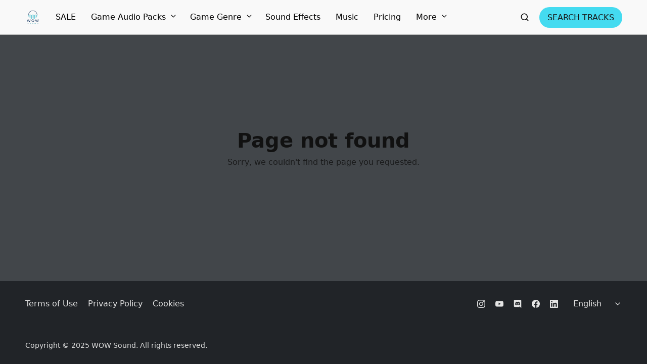

--- FILE ---
content_type: text/html; charset=utf-8
request_url: https://wowsound.com/our-music/tracks/
body_size: 11615
content:
<!DOCTYPE html>
<html lang="en">
  <head><meta charset="utf-8">
      <meta http-equiv="X-UA-Compatible" content="IE=edge">
      <meta name="viewport" content="width=device-width, initial-scale=1">
      <meta name="theme-color" content="rgba(66, 70, 74, 1)"><title>WOW Sound</title>
        <meta property="og:title" content="WOW Sound">
        <meta property="twitter:title" content="WOW Sound"><meta property="og:site_name" content="WOW Sound">
      <meta property="og:type" content="Website">
      <meta property="twitter:type" content="Website">
      <meta name="twitter:card" content="summary"><link rel="icon" href="https://media.sellfy.store/images/esWeJVTI/1V3s/WS-LOGO-Sellfy-Browser.png" type="image/png">
        <link
          rel="apple-touch-icon-precomposed"
          sizes="144x144"
          href="https://media.sellfy.store/images/esWeJVTI/1V3s/WS-LOGO-Sellfy-Browser.png"
        ><meta name="robots" content="index, follow"><link rel="stylesheet" href="https://assets.sellfy.store/static/gen/packed_store.libs.0902cab8.css"><link rel="stylesheet" href="https://assets.sellfy.store/static/gen/packed_store.0f9170ab.css"><script async src="https://www.googletagmanager.com/gtag/js?id=G-KPR00FR8Z4"></script>
  <script>
    // Google tag (gtag.js)
    window.dataLayer = window.dataLayer || [];
    window._ga4 = true;
    function gtag(){dataLayer.push(arguments);}

    gtag('js', new Date());
    gtag('config', 'G-KPR00FR8Z4');
  </script>
<style>
  html[lang]{
    background-color: rgba(66, 70, 74, 1);
    --global-background: rgba(66, 70, 74, 1);
  }
  :root{
    --base-font-family: Nunito Sans, 'Nunito Sans', -apple-system, system-ui, sans-serif;
    --base-font-size: 16px;
    --heading-font-family: Montserrat, 'Nunito Sans', -apple-system, system-ui, sans-serif;
    --store-width: 1220px;
    --button-color: rgba(17, 17, 17, 1);
    --button-text-color: rgba(255, 255, 255, 1);
    --button-radius: 6px;
    --interface-radius: 0px;
    --button-outline: 1px;
    --store-bg-color: rgba(66, 70, 74, 1);
  }
  .ui.input input,
  .ui.form textarea,
  .ui.form input:not([type]),
  .ui.form input[type='text'],
  .ui.form input[type='email'],
  .ui.form input[type='search'],
  .ui.form input[type='password'],
  .ui.form input[type='date'],
  .ui.form input[type='datetime-local'],
  .ui.form input[type='tel'],
  .ui.form input[type='time'],
  .ui.form input[type='url'],
  .ui.form input[type='number'],
  .ui.form select,
  .ui.form select option,
  .ui.button,
  .ui.modal,
  .ui.popup,
  [class$="store-content"],
  .ui.label,
  .embed-button .slfy-store,
  .ui.embed-popup *,
  .embed {
    font-family: Nunito Sans, 'Nunito Sans', -apple-system, system-ui, sans-serif;
  }
  .ui.header:not(h2),
  .ui.modal > .header,
  .header:not(h2){
    font-family: Montserrat, 'Nunito Sans', -apple-system, system-ui, sans-serif;
  }
  .fr_primary_button, a.fr_primary_button{
    background-color: rgba(17, 17, 17, 1);
    border-radius: 6px;
    color: rgba(255, 255, 255, 1);box-shadow: 0 0 0 1px rgba(255, 255, 255, 1);}
  .fr_secondary_button{
    background-color: rgba(255, 255, 255, 1);
    border-radius: 6px;
    color: rgba(17, 17, 17, 1);border: 1px solid rgba(255, 255, 255, 1);}
  .button{
    border-radius: 6px !important;
  }.store-content h1.ui.header,
    .store-content h2.ui.header:not(.ui.segment *),
    .store-content .subheader,
    .store-content .search-notfound ul li,
    .related-products h2.ui.header {
      color: rgba(255, 255, 255, 0.96) !important;
    }
    .search .slfy-store{
      background-color: rgba(66, 70, 74, 1);
    }
    .search .store-content h2.ui.header,
    .store-content .subheader,
    .store-content .search-notfound ul li,
    .related-products h2.ui.header{
      color: rgba(255, 255, 255, 0.96) !important;
    }.breadcrumbs .item{
    color: currentColor !important;
    opacity: 0.7;
  }
  .breadcrumbs .item:last-child,
  .breadcrumbs .item:hover,
  .breadcrumbs .item:focus{
    opacity: 1;
  }
  .breadcrumbs .item::after{
    opacity: 0.7;
    color: currentColor !important;
  }
  .ui.button{
    background: rgba(17, 17, 17, 1) !important;
    color: rgba(255, 255, 255, 1) !important;
    border-radius: 6px !important;
    transition: 0.2s ease;box-shadow: 0 0 0 1px rgba(255, 255, 255, 1) inset !important;}
  .ui.button:hover,
  .ui.button:focus{
    background-color: rgba(17, 17, 17, 1) !important;
    filter: brightness(1.15);
  }
  .error.module{
    padding-bottom: 5rem;
    padding-top: 2.5rem;
    text-align: center;
    flex-grow: 1;
  }
  .error.module h2{
    font-weight: bold;
    font-size: 2.5em;
  }
  .error.module p.description{
    font-size: 1em;
    margin-top: 0.75em;
    opacity: 0.8;
  }
</style><script>
  

window.GLOBALS = {
  ADMIN_URL: 'https://sellfy.com/user/',
  CAPTCHA_SITEKEY: '0d1404b7-e163-42b4-90fc-b6107b5f0cc5',
  CAPTCHA_TYPE: 'h-captcha',
  CHECKOUT_URL: 'https://wowsound.com/checkout/',
  IS_PRODUCTION: true,
  SELLER_ID: '6756a45413d67582ec0bd5a1',
  STORE_HAS_SIGNIN: false,
  STORE_IN_MAINTENANCE: false,
  STORE_URL: 'https://wowsound.com/',
  STORE_USER_AUTHORIZED: false,
  AFFILIATE_PROGRAM_ENABLED: false,
  SHOW_AFFILIATE_PROGRAM_UI: false,
};
</script>
    

    
    <link rel="preconnect" href="https://assets.sellfy.store/" crossorigin>
    <link rel="preconnect" href="https://media.sellfy.store/" crossorigin>
    <link rel="preload" href="https://assets.sellfy.store/static/assets/fonts/dripicons-v2.woff" as="font" type="font/woff2" crossorigin>
    <link rel="preload" href="https://assets.sellfy.store/static/assets/themes/default/assets/fonts/icons.woff2" as="font" type="font/woff2" crossorigin>
          <link rel="preconnect" href="https://hcaptcha.com">
        
      </head>
  <body class="">
    <div itemscope itemtype="https://schema.org/WebSite">
      <meta itemprop="url" content="https://wowsound.com/">
      <meta itemprop="name" content="WOW Sound">
    </div><div
        class="slfy-store
        p-nunito
        h-montserrat
        b-16
        width-1200
        
        system
        "
        style="background-color:rgba(66, 70, 74, 1);background-image:url();background-position:top center;background-size:cover;"
      >
        <div class="user-panel"></div>
              <style>
  .navigation.module{
    --cart-background: rgba(255, 255, 255, 0.97);
  }
  .navigation.module .actions {
      /* background: rgba(255, 255, 255, 0.97); */
      color: rgba(0, 0, 0, 1);
  }
  .ui.popup.checkout.shopping-cart-content .ui.segment .header h6.ui.header,
  .ui.popup.checkout.shopping-cart-content .ui.segment h3.ui.header,
  .ui.popup.sign-in-content .ui.segment.content .basic.header h6.ui.header {
      font-family: Nunito Sans, 'Nunito Sans', -apple-system, system-ui, sans-serif;
  }
  .navmenu .item > .menu{
      background: rgba(255, 255, 255, 0.97);
      --menu-bg: rgba(255, 255, 255, 0.97);
  }
  .navmenu:not(.dropdown) .item.more-items{
    display: none !important;
  }
  .navmenu .more-items > .menu > .item > a > .icon{
    transform: rotate(-90deg);
  }
  .navmenu .more-items > .more > .icon {
    font-size: 0.875rem;
  }
  .navmenu .more-items > .menu > .item > .menu > .item a{
    display: flex;
    justify-content: space-between;
  }
  .divider{
    height: 100%;
    width: 1px;
    background: rgba(0, 0, 0, 1);
  }
  .open-mobile-menu{
    margin: -1em;
    padding: 1em;
  }
</style>
<div
  class="navigation module
  custom
  sticky-store-nav sticky
  
  
  "
style="
  color: rgba(0, 0, 0, 1);
  background-color: rgba(255, 255, 255, 0.97);
  box-shadow: 0 0 0 1px rgba(188, 188, 188, 0.9);
  background-image: url();
  background-position: center center;
  background-size: cover;
  --backdrop-filter: blur(0.0px);
  --height: 30.0px;
--padding: 15.0px 20.0px 15.0px 20.0px;
--max-width: 100.0%;"
>
  
  <div class="container">
    <div class="content-wrapper" >
      <div class="logo-container"><a class="store-logo" href="https://wowsound.com/" data-disabled="false">
            <img
              src="https://media.sellfy.store/images/esWeJVTI/eWGq/Sellfy-Logo.png"
              class="logo-image locked-ratio"
              alt="WOW Sound"
              style="
                --border-radius: 0.0px;
                --aspect-ratio: 1 / 1;
              ">
          </a></div>
      <div class="navmenu menu left navigation-overflow overflow"><div class="item store-nav-item ">
          <a href="https://wowsound.com/new-platform-30-off/"
             target="_self"
             rel="noopener">
            SALE</a></div><div class="item store-nav-item ">
          <a href="https://wowsound.com/game-audio-packs/"
             target="_self"
             rel="noopener">
            Game Audio Packs<i class="icon dripicons-chevron-down"></i></a><div class="menu"><div class="item ">
              <a href="https://wowsound.com/game-audio-packs/"
                 target="_self"
                 rel="noopener">
                All Game Audio Packs→</a></div><div class="item ">
              <a href="https://wowsound.com/bestsellers/"
                 target="_self"
                 rel="noopener">
                Bestsellers</a></div><div class="item ">
              <a href="https://wowsound.com/new-release/"
                 target="_self"
                 rel="noopener">
                New Release</a></div><div class="item ">
              <a href="https://wowsound.com/sound-packs/"
                 target="_self"
                 rel="noopener">
                Sound Packs</a></div><div class="item ">
              <a href="https://wowsound.com/music-packs/"
                 target="_self"
                 rel="noopener">
                Music Packs</a></div><div class="item ">
              <a href="https://wowsound.com/bundles/"
                 target="_self"
                 rel="noopener">
                Bundles</a></div><div class="item ">
              <a href="https://wowsound.com/wow-sound-starter-pack/"
                 target="_self"
                 rel="noopener">
                Free Starter Pack</a></div></div></div><div class="item store-nav-item ">
          <a href="https://wowsound.com/game-genre-music-sfx/"
             target="_self"
             rel="noopener">
            Game Genre<i class="icon dripicons-chevron-down"></i></a><div class="menu"><div class="item ">
              <a href="https://wowsound.com/game-genre-music-sfx/"
                 target="_self"
                 rel="noopener">
                All Game Genre→</a></div><div class="item ">
              <a href="https://wowsound.com/anime-music-sounds-for-games-and-videos/"
                 target="_self"
                 rel="noopener">
                Anime</a></div><div class="item ">
              <a href="https://wowsound.com/royalty-free-music-for-casual-games/"
                 target="_self"
                 rel="noopener">
                 Casual Games</a></div><div class="item ">
              <a href="https://wowsound.com/horror-game-sounds/"
                 target="_self"
                 rel="noopener">
                Horror</a></div><div class="item ">
              <a href="https://wowsound.com/royalty-free-music-for-jrpg-games/"
                 target="_self"
                 rel="noopener">
                Japanese RPG</a></div><div class="item ">
              <a href="https://wowsound.com/royalty-free-music-for-visual-novel/"
                 target="_self"
                 rel="noopener">
                Visual Novels</a></div></div></div><div class="item store-nav-item ">
          <a href="https://wowsound.com/royalty-free-game-sound-effects-download/"
             target="_self"
             rel="noopener">
            Sound Effects</a></div><div class="item store-nav-item ">
          <a href="https://wowsound.com/royalty-free-game-music/"
             target="_self"
             rel="noopener">
            Music</a></div><div class="item store-nav-item ">
          <a href="https://wowsound.com/pricing/"
             target="_self"
             rel="noopener">
            Pricing</a></div><div class="item store-nav-item ">
          <a href="https://wowsound.com/the-sitemap/"
             target="_self"
             rel="noopener">
            More<i class="icon dripicons-chevron-down"></i></a><div class="menu"><div class="item ">
              <a href="https://wowsound.com/accounts/"
                 target="_self"
                 rel="noopener">
                Accounts / Login</a></div><div class="item ">
              <a href="https://wowsound.com/blog/"
                 target="_self"
                 rel="noopener">
                Blog &amp; Tutorials</a></div><div class="item ">
              <a href="https://wowsound.com/quick-search/"
                 target="_self"
                 rel="noopener">
                Quick Search</a></div><div class="item ">
              <a href="https://wowsound.com/try-before-you-buy/"
                 target="_self"
                 rel="noopener">
                Try Before You Buy</a></div><div class="item ">
              <a href="https://wowsound.com/faq/"
                 target="_self"
                 rel="noopener">
                FAQ</a></div><div class="item ">
              <a href="https://wowsound.com/contact/"
                 target="_self"
                 rel="noopener">
                Contact</a></div></div></div><div class="item more-items">
          <span class="more">More<i class="icon dripicons-chevron-down"></i>
          </span>
          <div class="menu" tabindex="-1"></div>
        </div>
      </div>
      <div class="actions">
        
          <form class="item search store-search" action="/search/">
            <input type="search" name="search" value="" placeholder="Search..." autocomplete="off" style="color:rgba(0, 0, 0, 1);border-color:rgba(0, 0, 0, 1);">
            <svg
              xmlns="http://www.w3.org/2000/svg"
              width="18"
              height="18"
              viewBox="0 0 24 24"
              fill="none"
              stroke="currentColor"
              stroke-width="2"
              stroke-linecap="round"
              stroke-linejoin="round"
              class="icon"
            >
              <circle cx="11" cy="11" r="8"></circle>
              <line x1="21" y1="21" x2="16.65" y2="16.65"></line>
            </svg>
          </form>
        
        <div class="item button-container">
            
            
            
            
            
            
            <a
              style="background-color:rgba(68, 219, 240, 1);color:rgba(24, 24, 24, 1);border-radius:30px;font-size:16px;border-radius:30px;"
              class="cta-button"
              href="https://search.wowsound.com/tracks"
              target="_blank"
              rel="noopener"
            >
              <span
                style="background-color: rgba(24, 24, 24, 1);border-radius:30px;"
                class="hoverlay"
              ></span>
                SEARCH TRACKS
            </a>
          </div><div class="divider"></div>
        <div class="item mobile-menu">
          <div class="icon-container open-mobile-menu">
            <svg
              xmlns="http://www.w3.org/2000/svg"
              width="18"
              height="18"
              viewBox="0 0 24 24"
              fill="none"
              stroke="currentColor"
              stroke-width="2"
              stroke-linecap="round"
              stroke-linejoin="round"
              class="icon"
            >
              <line x1="3" y1="12" x2="21" y2="12"></line>
              <line x1="3" y1="6" x2="21" y2="6"></line>
              <line x1="3" y1="18" x2="21" y2="18"></line>
            </svg>
          </div>
          <div class="menu-container">
            <div class="close spacer"></div>
            <div class="menu-panel" style="color:rgba(0, 0, 0, 1);--background-color:rgba(255, 255, 255, 0.97);">
              <div class="header">
                <div class="left panel">
                  <div class="back-action">
                    <svg width="24" height="24" viewBox="0 0 24 24" fill="none" xmlns="http://www.w3.org/2000/svg">
                      <path d="M9 5.25L2.25 12L9 18.75" stroke="currentColor" stroke-width="1.5" stroke-linecap="round" stroke-linejoin="round"/>
                      <path d="M3 12L22 12" stroke="currentColor" stroke-width="1.5" stroke-linecap="round" stroke-linejoin="round"/>
                      </svg>
                  </div>
                </div>
                <div class="right panel"><div class="language-switcher store-language">
                      <select class="auto-width" aria-label="Select language"><option value="en" >
                          English
                        </option><option value="es" >
                          Español
                        </option><option value="pt" >
                          Português
                        </option><option value="fr" >
                          Français
                        </option><option value="de" >
                          Deutsch
                        </option><option value="it" >
                          Italiano
                        </option><option value="ru" >
                          Русский
                        </option></select>
                      <div class="icon-container">
                        <svg
                          xmlns="http://www.w3.org/2000/svg"


                          viewBox="0 0 24 24"
                          fill="none"
                          stroke="currentColor"
                          stroke-width="2"
                          stroke-linecap="round"
                          stroke-linejoin="round"
                          class="icon"
                        >
                          <polyline points="6 9 12 15 18 9"></polyline>
                        </svg>
                      </div>
                    </div><div class="action close">
                    <svg xmlns="http://www.w3.org/2000/svg" viewBox="0 0 32 32" fill="currentColor"><title>close</title><polygon class="cls-1" points="24 9.4 22.6 8 16 14.6 9.4 8 8 9.4 14.6 16 8 22.6 9.4 24 16 17.4 22.6 24 24 22.6 17.4 16 24 9.4"/></svg>
                  </div>
                </div>
              </div>
              <div class="item-wrapper">
                <div class="item-grid">
                  <div class="column first">
                    <div class="items"><a
                        class="item "
                        data-id="e0bff87c-698d-4524-a557-5fa12ac25ff0"
                        href="https://wowsound.com/new-platform-30-off/"
                        target="_self"
                        rel="noopener"
                      >
                        SALE</a><a
                        class="item parent-item"
                        data-id="0bae836f-3751-4baf-8ca3-57f8bc92e471"
                        href="https://wowsound.com/game-audio-packs/"
                        target="_self"
                        rel="noopener"
                      >
                        Game Audio Packs<i class="icon dripicons-chevron-right"></i></a><a
                        class="item parent-item"
                        data-id="b62970f8-2eef-4fb6-9a56-ee24465ca323"
                        href="https://wowsound.com/game-genre-music-sfx/"
                        target="_self"
                        rel="noopener"
                      >
                        Game Genre<i class="icon dripicons-chevron-right"></i></a><a
                        class="item "
                        data-id="2590b796-34dd-444f-b8cf-f97669a5a390"
                        href="https://wowsound.com/royalty-free-game-sound-effects-download/"
                        target="_self"
                        rel="noopener"
                      >
                        Sound Effects</a><a
                        class="item "
                        data-id="5ef7f43b-6638-4464-8360-c1f80e510ca4"
                        href="https://wowsound.com/royalty-free-game-music/"
                        target="_self"
                        rel="noopener"
                      >
                        Music</a><a
                        class="item "
                        data-id="3c0fd2a9-14df-4173-9841-ed24f795e080"
                        href="https://wowsound.com/pricing/"
                        target="_self"
                        rel="noopener"
                      >
                        Pricing</a><a
                        class="item parent-item"
                        data-id="2f6cd572-78cf-4fb7-bf8e-99f62bee794e"
                        href="https://wowsound.com/the-sitemap/"
                        target="_self"
                        rel="noopener"
                      >
                        More<i class="icon dripicons-chevron-right"></i></a></div>
                  </div>
                  <div class="column second"><div class="items sidebar-extra" data-menu-id="0bae836f-3751-4baf-8ca3-57f8bc92e471">
                              <a
                                class="item"
                                href="https://wowsound.com/game-audio-packs/"
                                target="_self"
                                rel="noopener"
                              >
                                Game Audio Packs
                              </a><a
                                  class="item "
                                  data-id="fffd7ece-f6e7-4fd4-9a4b-11397b6e9948"
                                  href="https://wowsound.com/game-audio-packs/"
                                  target="_self"
                                  rel="noopener"
                                >
                                  All Game Audio Packs→</a><a
                                  class="item "
                                  data-id="f29394ab-8c52-4e22-8e6a-ca477cceb7ec"
                                  href="https://wowsound.com/bestsellers/"
                                  target="_self"
                                  rel="noopener"
                                >
                                  Bestsellers</a><a
                                  class="item "
                                  data-id="5da806ef-34b8-4f3a-9191-b47539387b2b"
                                  href="https://wowsound.com/new-release/"
                                  target="_self"
                                  rel="noopener"
                                >
                                  New Release</a><a
                                  class="item "
                                  data-id="ed567694-a80d-4a92-816f-b8f129d84c12"
                                  href="https://wowsound.com/sound-packs/"
                                  target="_self"
                                  rel="noopener"
                                >
                                  Sound Packs</a><a
                                  class="item "
                                  data-id="23f7b8d3-3719-47b9-b67a-482229bca1d5"
                                  href="https://wowsound.com/music-packs/"
                                  target="_self"
                                  rel="noopener"
                                >
                                  Music Packs</a><a
                                  class="item "
                                  data-id="3d617fa1-bff4-4fe9-a492-bfbb0147c619"
                                  href="https://wowsound.com/bundles/"
                                  target="_self"
                                  rel="noopener"
                                >
                                  Bundles</a><a
                                  class="item "
                                  data-id="fae9154d-922b-4c92-87de-d86c0e88518e"
                                  href="https://wowsound.com/wow-sound-starter-pack/"
                                  target="_self"
                                  rel="noopener"
                                >
                                  Free Starter Pack</a></div><div class="items sidebar-extra" data-menu-id="b62970f8-2eef-4fb6-9a56-ee24465ca323">
                              <a
                                class="item"
                                href="https://wowsound.com/game-genre-music-sfx/"
                                target="_self"
                                rel="noopener"
                              >
                                Game Genre
                              </a><a
                                  class="item "
                                  data-id="3e678d06-1e0e-49ee-be30-51524613d9d4"
                                  href="https://wowsound.com/game-genre-music-sfx/"
                                  target="_self"
                                  rel="noopener"
                                >
                                  All Game Genre→</a><a
                                  class="item "
                                  data-id="112eefb7-3c43-4c16-9e01-8e6e2c5ed09a"
                                  href="https://wowsound.com/anime-music-sounds-for-games-and-videos/"
                                  target="_self"
                                  rel="noopener"
                                >
                                  Anime</a><a
                                  class="item "
                                  data-id="3cdb9ef0-52fd-47a9-99fb-21e313e62ba3"
                                  href="https://wowsound.com/royalty-free-music-for-casual-games/"
                                  target="_self"
                                  rel="noopener"
                                >
                                   Casual Games</a><a
                                  class="item "
                                  data-id="dcc815fd-fc8b-4885-82d2-ea7750493198"
                                  href="https://wowsound.com/horror-game-sounds/"
                                  target="_self"
                                  rel="noopener"
                                >
                                  Horror</a><a
                                  class="item "
                                  data-id="93583925-2b2a-443c-a7a5-0dc758bd03db"
                                  href="https://wowsound.com/royalty-free-music-for-jrpg-games/"
                                  target="_self"
                                  rel="noopener"
                                >
                                  Japanese RPG</a><a
                                  class="item "
                                  data-id="a28f3b22-6903-4146-891b-acfd99e631f9"
                                  href="https://wowsound.com/royalty-free-music-for-visual-novel/"
                                  target="_self"
                                  rel="noopener"
                                >
                                  Visual Novels</a></div><div class="items sidebar-extra" data-menu-id="2f6cd572-78cf-4fb7-bf8e-99f62bee794e">
                              <a
                                class="item"
                                href="https://wowsound.com/the-sitemap/"
                                target="_self"
                                rel="noopener"
                              >
                                More
                              </a><a
                                  class="item "
                                  data-id="70542220-85db-43d3-8f03-fd65d2bb7ffd"
                                  href="https://wowsound.com/accounts/"
                                  target="_self"
                                  rel="noopener"
                                >
                                  Accounts / Login</a><a
                                  class="item "
                                  data-id="19b2d100-79c7-4131-801e-3ee2157fcfb3"
                                  href="https://wowsound.com/blog/"
                                  target="_self"
                                  rel="noopener"
                                >
                                  Blog &amp; Tutorials</a><a
                                  class="item "
                                  data-id="01f9eaa4-992c-4550-a524-8a2cdd5a71bb"
                                  href="https://wowsound.com/quick-search/"
                                  target="_self"
                                  rel="noopener"
                                >
                                  Quick Search</a><a
                                  class="item "
                                  data-id="73894c52-60e0-4fd2-85d8-ee3e46db9c7b"
                                  href="https://wowsound.com/try-before-you-buy/"
                                  target="_self"
                                  rel="noopener"
                                >
                                  Try Before You Buy</a><a
                                  class="item "
                                  data-id="8c796fff-eeba-493a-8fe9-b0e7a0ead3bd"
                                  href="https://wowsound.com/faq/"
                                  target="_self"
                                  rel="noopener"
                                >
                                  FAQ</a><a
                                  class="item "
                                  data-id="d9d164e9-31f6-4ea1-a09c-943ca4da6c24"
                                  href="https://wowsound.com/contact/"
                                  target="_self"
                                  rel="noopener"
                                >
                                  Contact</a></div></div>
                  <div class="column third"></div>
                </div>
              </div>
              
            </div>
          </div>
        </div>
        
      </div>
    </div>
  </div>
</div>
            <div class="error module">
  <div class="container" style="
    color: #111111;
  "">
    <h2>Page not found</h2>
    <p class="description">
      Sorry, we couldn't find the page you requested.
    </p>
  </div>
</div>
              <div
  class="footer module medium  unconstrained"
  style="background-color:rgba(33, 36, 40, 1);background-image:url();background-position:center center;background-size:cover;color:rgba(228, 228, 228, 1);--height: 50.0px;
--padding: 0.0px 20.0px 0.0px 20.0px;
--max-width: 100.0%;">
  
  <div class="container">
    <div class="footer-items">
      <div class="left">
        <div class="menu"><a class="item store-nav-item"
               href="https://wowsound.com/terms/"
               target="_self"
               rel="noopener"
              >
              Terms of Use
            </a><a class="item store-nav-item"
               href="https://wowsound.com/privacy-policy/"
               target="_self"
               rel="noopener"
              >
              Privacy Policy
            </a><a class="item store-nav-item"
               href="https://wowsound.com/cookies/"
               target="_self"
               rel="noopener"
              >
              Cookies
            </a></div></div>
      <div class="spacer"></div>
      <div class="right"><div class="menu"><a class="item" href="https://www.instagram.com/wowsoundsg" rel="noopener noreferrer" target="_blank">
                <span class="icon-container">
                  <svg
xmlns="http://www.w3.org/2000/svg"
fill="currentColor"
viewBox="0 0 24 24"
>
<title>Instagram</title>
<path
  d="M12 0C8.74 0 8.333.015 7.053.072 5.775.132 4.905.333 4.14.63c-.789.306-1.459.717-2.126 1.384S.935 3.35.63 4.14C.333 4.905.131 5.775.072 7.053.012 8.333 0 8.74 0 12s.015 3.667.072 4.947c.06 1.277.261 2.148.558 2.913.306.788.717 1.459 1.384 2.126.667.666 1.336 1.079 2.126 1.384.766.296 1.636.499 2.913.558C8.333 23.988 8.74 24 12 24s3.667-.015 4.947-.072c1.277-.06 2.148-.262 2.913-.558.788-.306 1.459-.718 2.126-1.384.666-.667 1.079-1.335 1.384-2.126.296-.765.499-1.636.558-2.913.06-1.28.072-1.687.072-4.947s-.015-3.667-.072-4.947c-.06-1.277-.262-2.149-.558-2.913-.306-.789-.718-1.459-1.384-2.126C21.319 1.347 20.651.935 19.86.63c-.765-.297-1.636-.499-2.913-.558C15.667.012 15.26 0 12 0zm0 2.16c3.203 0 3.585.016 4.85.071 1.17.055 1.805.249 2.227.415.562.217.96.477 1.382.896.419.42.679.819.896 1.381.164.422.36 1.057.413 2.227.057 1.266.07 1.646.07 4.85s-.015 3.585-.074 4.85c-.061 1.17-.256 1.805-.421 2.227-.224.562-.479.96-.899 1.382-.419.419-.824.679-1.38.896-.42.164-1.065.36-2.235.413-1.274.057-1.649.07-4.859.07-3.211 0-3.586-.015-4.859-.074-1.171-.061-1.816-.256-2.236-.421-.569-.224-.96-.479-1.379-.899-.421-.419-.69-.824-.9-1.38-.165-.42-.359-1.065-.42-2.235-.045-1.26-.061-1.649-.061-4.844 0-3.196.016-3.586.061-4.861.061-1.17.255-1.814.42-2.234.21-.57.479-.96.9-1.381.419-.419.81-.689 1.379-.898.42-.166 1.051-.361 2.221-.421 1.275-.045 1.65-.06 4.859-.06l.045.03zm0 3.678c-3.405 0-6.162 2.76-6.162 6.162 0 3.405 2.76 6.162 6.162 6.162 3.405 0 6.162-2.76 6.162-6.162 0-3.405-2.76-6.162-6.162-6.162zM12 16c-2.21 0-4-1.79-4-4s1.79-4 4-4 4 1.79 4 4-1.79 4-4 4zm7.846-10.405c0 .795-.646 1.44-1.44 1.44-.795 0-1.44-.646-1.44-1.44 0-.794.646-1.439 1.44-1.439.793-.001 1.44.645 1.44 1.439z"
></path></svg
>
                </span>
              </a><a class="item" href="https://www.youtube.com/c/wowsound" rel="noopener noreferrer" target="_blank">
                <span class="icon-container">
                  <svg
xmlns="http://www.w3.org/2000/svg"
fill="currentColor"
viewBox="0 0 24 24"
>
<title>YouTube</title>
<path
  d="M23.495 6.205a3.007 3.007 0 0 0-2.088-2.088c-1.87-.501-9.396-.501-9.396-.501s-7.507-.01-9.396.501A3.007 3.007 0 0 0 .527 6.205a31.247 31.247 0 0 0-.522 5.805 31.247 31.247 0 0 0 .522 5.783 3.007 3.007 0 0 0 2.088 2.088c1.868.502 9.396.502 9.396.502s7.506 0 9.396-.502a3.007 3.007 0 0 0 2.088-2.088 31.247 31.247 0 0 0 .5-5.783 31.247 31.247 0 0 0-.5-5.805zM9.609 15.601V8.408l6.264 3.602z"
></path></svg
>
                </span>
              </a><a class="item" href="https://discord.gg/fdW9WUzFnP" rel="noopener noreferrer" target="_blank">
                <span class="icon-container">
                  <svg
xmlns="http://www.w3.org/2000/svg"
fill="currentColor"
viewBox="0 0 24 24"
>
<title>Discord</title>
<path d="M20.222 0c1.406 0 2.54 1.137 2.607 2.475V24l-2.677-2.273-1.47-1.338-1.604-1.398.67 2.205H3.71c-1.402 0-2.54-1.065-2.54-2.476V2.48C1.17 1.142 2.31.003 3.715.003h16.5L20.222 0zm-6.118 5.683h-.03l-.202.2c2.073.6 3.076 1.537 3.076 1.537-1.336-.668-2.54-1.002-3.744-1.137-.87-.135-1.74-.064-2.475 0h-.2c-.47 0-1.47.2-2.81.735-.467.203-.735.336-.735.336s1.002-1.002 3.21-1.537l-.135-.135s-1.672-.064-3.477 1.27c0 0-1.805 3.144-1.805 7.02 0 0 1 1.74 3.743 1.806 0 0 .4-.533.805-1.002-1.54-.468-2.14-1.404-2.14-1.404s.134.066.335.2h.06c.03 0 .044.015.06.03v.006c.016.016.03.03.06.03.33.136.66.27.93.4.466.202 1.065.403 1.8.536.93.135 1.996.2 3.21 0 .6-.135 1.2-.267 1.8-.535.39-.2.87-.4 1.397-.737 0 0-.6.936-2.205 1.404.33.466.795 1 .795 1 2.744-.06 3.81-1.8 3.87-1.726 0-3.87-1.815-7.02-1.815-7.02-1.635-1.214-3.165-1.26-3.435-1.26l.056-.02zm.168 4.413c.703 0 1.27.6 1.27 1.335 0 .74-.57 1.34-1.27 1.34-.7 0-1.27-.6-1.27-1.334.002-.74.573-1.338 1.27-1.338zm-4.543 0c.7 0 1.266.6 1.266 1.335 0 .74-.57 1.34-1.27 1.34-.7 0-1.27-.6-1.27-1.334 0-.74.57-1.338 1.27-1.338z"></path></svg
>
                </span>
              </a><a class="item" href="https://www.facebook.com/wowsoundsg" rel="noopener noreferrer" target="_blank">
                <span class="icon-container">
                  <svg
xmlns="http://www.w3.org/2000/svg"
fill="currentColor"
viewBox="0 0 24 24"
>
<title>Facebook</title>
<path
  d="M23.9981 11.9991C23.9981 5.37216 18.626 0 11.9991 0C5.37216 0 0 5.37216 0 11.9991C0 17.9882 4.38789 22.9522 10.1242 23.8524V15.4676H7.07758V11.9991H10.1242V9.35553C10.1242 6.34826 11.9156 4.68714 14.6564 4.68714C15.9692 4.68714 17.3424 4.92149 17.3424 4.92149V7.87439H15.8294C14.3388 7.87439 13.8739 8.79933 13.8739 9.74824V11.9991H17.2018L16.6698 15.4676H13.8739V23.8524C19.6103 22.9522 23.9981 17.9882 23.9981 11.9991Z"
></path></svg
>
                </span>
              </a><a class="item" href="https://www.linkedin.com/company/wow-sound/" rel="noopener noreferrer" target="_blank">
                <span class="icon-container">
                  <svg
xmlns="http://www.w3.org/2000/svg"
fill="currentColor"
viewBox="0 0 24 24"
>
<title>LinkedIn</title>
<path
  d="M20.447 20.452h-3.554v-5.569c0-1.328-.027-3.037-1.852-3.037-1.853 0-2.136 1.445-2.136 2.939v5.667H9.351V9h3.414v1.561h.046c.477-.9 1.637-1.85 3.37-1.85 3.601 0 4.267 2.37 4.267 5.455v6.286zM5.337 7.433c-1.144 0-2.063-.926-2.063-2.065 0-1.138.92-2.063 2.063-2.063 1.14 0 2.064.925 2.064 2.063 0 1.139-.925 2.065-2.064 2.065zm1.782 13.019H3.555V9h3.564v11.452zM22.225 0H1.771C.792 0 0 .774 0 1.729v20.542C0 23.227.792 24 1.771 24h20.451C23.2 24 24 23.227 24 22.271V1.729C24 .774 23.2 0 22.222 0h.003z"
></path></svg
>
                </span>
              </a></div><div class="basic-select language-switcher store-language">
            <select aria-label="Select language"><option value="en" >
                English
              </option><option value="es" >
                Español
              </option><option value="pt" >
                Português
              </option><option value="fr" >
                Français
              </option><option value="de" >
                Deutsch
              </option><option value="it" >
                Italiano
              </option><option value="ru" >
                Русский
              </option></select>
            <div class="icon-container">
              <svg
                xmlns="http://www.w3.org/2000/svg"


                viewBox="0 0 24 24"
                fill="none"
                stroke="currentColor"
                stroke-width="2"
                stroke-linecap="round"
                stroke-linejoin="round"
                class="icon"
              >
                <polyline points="6 9 12 15 18 9"></polyline>
              </svg>
            </div>
          </div></div>
    </div>
  </div><hr style="background-color: rgba(245, 245, 245, 0)!important;">
    <div class="bottom-container">
      <div class="copyright-container">
        <div class="copyright" style="color: rgba(221, 221, 221, 1);">Copyright © 2025 WOW Sound. All rights reserved.</div></div>
    </div></div>
            </div><div><script class="template" type="text/template" id="shoppingCartItemsView">
  <div class="items scrollable product-listing">
    <% _.each(model.items, function(item){ %>
      <% const outOfStock = !item.stock.unlimited && item.quantity > item.stock.quantity %>
      <div class="ui product item <% if(outOfStock) { %> out-of-stock<% } %>">
        <div class="details column">
          <a class="preview-description" href="<%- item.product.url %>">
            <h3 class="product-title">
              <%- item.product.name %>
            </h3>
            <div class="variant-info">
              <% if(item.product.variants.length > 1) { %>
                <% if(item.filled_forms && !item.filled_forms.length) { %>
                  <div class="info-line"><%- item.product.selected_variant %></div>
                <% } else { %>
                  <div class="info-line">Variant: <%- item.product.selected_variant %></div>
                <% } %>
              <% } %>
              <% if(item.filled_forms && item.filled_forms.length) { %>
                <% item.filled_forms.map((form) => { %>
                  <% form.fields.map((field) => { %>
                    <% if(field.value) { %>
                      <div class="info-line" title="<%- field.value %>">
                        <%- field.label %>: <%- formatDisplayField(field.value, field._cls) %>
                      </div>
                    <% } %>
                  <% }); %>
                <% }); %>
              <% } %>
              <div class="info-line oos-message">Only <%- item.stock.quantity %>  items left in stock.</div>
            </div>
          </a>
        </div>
        <div class="price column">
          <div class="product-price">
            <% if(item.discount && item.discount.amount) { %>
              <span class="old-price"><%= item.original_price.label %></span>
            <% } %>
            <div class="price">
              <% if(item.quantity > 1) { %>
                <span class="locked-quantity"><%- item.quantity %> ×</span>
              <% } %>
              <%= item.adjusted_price.label %>
            </div>
          </div>
          <div class="remove-item" data-id="<%- item.id %>">Remove</div>
        </div>
      </div>
    <% }) %>
  </div>
  <div class="no-items">
    <p>
      Your shopping cart is empty.
    </p>
    <p class="continue-column">
      <a class="ui tiny basic button" href="<%- storeUrl %>"> <i class="icon dripicons-chevron-left"></i>Continue shopping</a>
    </p>
  </div>
</script>

<script class="template" type="text/template" id="shoppingCartTotalsView">
  <div class="ui middle aligned stackable grid totals-row">

    <% if(model.is_coupon_available){ %>
      <div class="row coupon-code">
        <div class="six wide mobile six wide tablet seven wide computer column text-column">
          Have a coupon code?
        </div>
        <div class="six wide mobile six wide tablet five wide computer column input-column">
          <form class="cart-form">
            <div class="discount-code-wrap">
              <div class="ui fluid action tiny input discount-code">
                <input type="text" name="discount_code" placeholder="Coupon code">
                <button class="ui basic button apply-discount-code">Apply</button>
              </div>
            </div>
          </form>
        </div>
      </div>
    <% } %>
    <div class="row summary">
      <div class="six wide mobile six wide tablet four wide computer column continue-column"></div>
      <div class="six wide mobile six wide tablet eight wide computer column content-column">
        <div class="ui grid">
          <div class="six wide mobile four wide tablet six wide computer right aligned column">
            <div class="subtotal-text">Subtotal:</div>
            <% if(model.discount.amount) { %>
              <div class="discount-text">Discount:</div>
            <% } %>
            <% if(model.is_shipping_required) { %>
            <div class="shipping-text">Shipping:</div>
            <% } %>
            <% if(model.handling_fee.amount) { %>
              <div class="handle-fee-text">Handling fee:</div>
            <% } %>
            <% if(model.setup_fee.amount) { %>
            <div class="handle-fee-text">Setup fee:</div>
          <% } %>
          <% if(model.tax.amount) { %>
              <div class="tax-text">Tax (<%= model.tax.percents %>%):</div>
            <% } %>
            </div>
          <div class="six wide mobile eight wide tablet six wide computer right aligned column">
            <div class="subtotal"><%= model.sub_total.label %></div>
            <% if(model.discount.amount) { %>
              <div class="discount"><%= model.discount.label %></div>
            <% } %>
            <% if(model.is_shipping_required) { %>
              <div class="shipping"><%= model.shipping.label %></div>
            <% } %>
            <% if(model.handling_fee.amount) { %>
              <div class="handle-fee"><%= model.handling_fee.label %></div>
          <% } %>
          <% if(model.setup_fee.amount) { %>
            <div class="setup-fee"><%= model.setup_fee.label %></div>
            <% } %>
            <% if(model.tax.amount) { %>
              <div class="tax"><%= model.tax.label %></div>
            <% } %>
          </div>
        </div>
      </div>
    </div>
    <div class="row total">
      <div class="six wide mobile six wide tablet four wide computer column continue-column"></div>
      <div class="six wide mobile six wide tablet eight wide computer column content-column">
        <div class="ui grid">
          <% if(model.setup_fee.amount) { %>
            <div class="row">
              <div class="six wide mobile four wide tablet six wide computer right aligned column">
                <div class="title total-text">Total:</div>
              </div>
              <div class="six wide mobile eight wide tablet six wide computer right aligned column total-amount" id="total_amount">
                <div class="title total">
                  <%= model.total.label %>
                  <% if (model.interval_short) { %>
                  <div class="subtitle">
                    <%= model.total_wo_setup_fee %> billed <%= model.interval %>ly
                  </div>
                  <% } %>
                </div>
              </div>
            </div>
          <% } else { %>
          <div class="row">
            <div class="six wide mobile four wide tablet six wide computer right aligned column">
              <div class="title total-text">Total:</div>
            </div>
            <div class="six wide mobile eight wide tablet six wide computer right aligned column total-amount" id="total_amount">
              <div class="title total">
                <%= model.total.label %><% if (model.interval_short) { %>/<%= model.interval_short %><% } %>
              </div>
            </div>
          </div>
          <% } %>
        </div>
      </div>
    </div>
    <% if (model.interval) { %>
    <div class="row right aligned">
      <div class="twelve wide column">
        <p class="subscription-notice">
          Note: Your subscription is automatically renewed unless cancelled during the subscription period.
        </p>
      </div>
    </div>
    <% } %>
  </div>
</script>

<script class="template" type="text/template" id="shoppingCartSubTotalsView">
  <div class="totals-layout">
    <div class="left-column">
      <h3 class="ui paragraph header"><span class="subtotal"><%= model.total.label %></span></h3>
    </div>
    <div class="right-column">
      <a class="cart-link" href="<%= checkoutUrl %>/cart">
        View cart
      </a>
      <a class="fr_primary_button centered checkout-button" href="<%= checkoutUrl %>">
        Checkout
      </a>
    </div>
  </div>
</script>

<script class="template" type="text/template" id="shoppingCartWidgetView">
  <div class="ui segment content">
    <div class="header">
      <h4 class="ui header">Shopping cart</h4>
    </div>
    <%= items %>
    <div class="order-totals">
      <%= subtotals %>
    </div>
  </div>
</script>

<script class="template" type="text/template" id="upsellApproveText">Adding...</script>

<script class="template" type="text/template" id="userPanel">
  <div class="panel-content">
    <div class="panel-info-block">
      <% if(window.GLOBALS.STORE_IN_MAINTENANCE) { %>Your store is in maintenance mode<% } else { %>This is your store<% } %>
      <span> (customers won't see this banner)</span>
    </div>
    <div class="panel-action-block">
      <div class="ui large circular black labels">
        <% if(window.GLOBALS.STORE_IN_MAINTENANCE) { %>
          <a class="ui label customize" href="<%- window.GLOBALS.ADMIN_URL %>settings/general#storeMaintenance">
            <i class="icon dripicons-preview"></i>Stop maintenance</a>
        <% } %>
        <% if(product_id) { %>
          <a class="ui label customize" href="<%- window.GLOBALS.ADMIN_URL %>products/<%- product_type %>/<%- product_id %>">
            <i class="icon dripicons-pencil"></i>Edit product</a>
        <% } %>
        <a class="ui label customize" href="<%- window.GLOBALS.ADMIN_URL %>store/edit/">
          <i class="icon dripicons-toggles"></i>Customize</a>
        <a class="ui label" href="<%- window.GLOBALS.ADMIN_URL %>dashboard">
          <i class="icon dripicons-exit" data-zoom="out"></i>Dashboard</a>
      </div>
    </div>
  </div>
</script>

<script class="template" type="text/template" id="upsellModal">
  <form class="ui modal upsell-modal">
    <i class="icon close"></i>
    <div class="header">
      <%- upsell.message %>
    </div>
    <div class="content">

      <div class="product-card">
        <div class="image-container">
          <%= item.product.image.html %>
        </div>
          <h4 class="ui header name"><%- item.product.name %></h4>
        <% if (item.discount.amount) { %>
          <div class="price-old"><%= item.original_price.label %></div>
        <% } %>
        <% if (item.is_free) { %>
          <h3 class="ui header price">FREE</h3>
        <% } else { %>
          <h3 class="ui header price"><%= item.adjusted_price.label %></h3>
        <% } %>
      </div>

      <% if (item.product.variants && item.product.variants.length > 1) { %>
        <div class="ui form product-variant">
          <div class="field">
            <label for="product_variant">Select variant:</label>
            <select id="product_variant" name="variant">
              <option selected disabled>
                Please select...
              </option>
              <% item.product.variants.forEach(variant => { %>
              <option value="<%- variant.id %>"
                      data-price="<%- variant.upsell_original_price.label %>"
                      data-total="<%- variant.upsell_adjusted_price.label %>"
                      data-image-html="<%- variant.image.html %>"
                      data-image-url="<%- variant.image.html %>"
                      data-outofstock="<%- variant.out_of_stock %>"
              >
                <%- variant.name %>
              </option>
              <% }); %>
            </select>
          </div>
        </div>
      <% } %>
    </div>
    <div class="actions">
      <a class="fr_primary_button fr_large approve button <%- item.product.variants && item.product.variants.length > 1 || item.product.variants[0].out_of_stock ? 'ui disabled' : '' %>">
        <% if(item.product.variants && item.product.variants[0].out_of_stock) { %>
          Out of stock
        <% } else { %>
          Add to cart
        <% } %>
      </a>
      <div class="cancel-action close">
        <span>No thanks</span>
      </div>
    </div>
    <input type="hidden" name="product" value="<%- item.product.key %>">
    <input type="hidden" name="discount_id" value="<%- upsell.id %>">
  </form>
</script>

<script class="template" type="text/template" id="failedToSendMessageError">Failed sending message!</script>
<script class="template" type="text/template" id="defaultErrorHeader">Something went wrong.</script>
<script class="template" type="text/template" id="defaultErrorBody">Something went wrong. Please reload page and try again</script>
<script class="template" type="text/template" id="paymentNotSuccessful">Payment was not successful</script>
<script class="template" type="text/template" id="addToCart">Add to cart</script>
<script class="template" type="text/template" id="outOfStock">Out of stock</script>
<script class="template" type="text/template" id="itemAdded">Item added!</script>
<script class="template" type="text/template" id="lowStock">Only {0} items left in stock.</script>

<script class="template" type="text/template" id="PODSizeGuideView">
  <div class="modal-title">Size guide</div>
  <div class="ui pointing secondary menu">
    <% if (product_measure) { %>
    <a class="item" data-tab="product_measure">Product measurements</a>
    <% } %>
    <% if (measure_yourself) { %>
    <a class="item" data-tab="measure_yourself">Measure yourself</a>
    <% } %>
  </div>

  <% if (product_measure) { %>
    <div class="ui tab" data-tab="product_measure">
      <div class="tab-content">
        <div class="description">
          <%= product_measure.description %>
        </div>
        <% if (product_measure.image_url || product_measure.image_description) { %>
        <div class="image-box">
          <div class="ui grid stackable">
            <div class="four wide column">
              <img src="<%- product_measure.image_url %>" alt="">
            </div>
            <div class="eight wide column">
              <div class="description">
                <%= product_measure.image_description %>
              </div>
            </div>
          </div>
        </div>
        <% } %>
        <div class="units">
          <div class="column">
            <h3>Find your size</h3>
          </div>
          <div class="column">
            <select class="ui dropdown select-unit">
              <option value="inches" <%= selected(unit, 'inches') %>>Inches</option>
              <option value="cm" <%= selected(unit, 'cm') %>>Centimeters</option>
            </select>
          </div>
        </div>
        <div class="sizes-table">
          <table class="ui very basic table striped unstackable">
            <thead>
              <tr>
                <th>Size Label</th>
                <% product_measure.measurements.forEach(function(item){ %>
                  <th><%= item.type_label %></th>
                <% }) %>
              </tr>
            </thead>
            <tbody>
              <% product_measure_table.forEach(function(row){ %>
                <tr>
                <% row.forEach(function(item) { %>
                  <td><%= item %></td>
                <% }) %>
                </tr>
              <% }) %>
            </tbody>
          </table>
        </div>
      </div>
    </div>
  <% } %>
  <% if (measure_yourself) { %>
    <div class="ui tab" data-tab="measure_yourself">
      <div class="tab-content">
        <div class="description">
          <%= measure_yourself.description %>
        </div>
        <% if (measure_yourself.image_url || measure_yourself.image_description) { %>
        <div class="image-box">
          <div class="ui grid stackable">
            <div class="four wide column">
              <img src="<%- measure_yourself.image_url %>" alt="">
            </div>
            <div class="eight wide column">
              <div class="description">
                <%= measure_yourself.image_description %>
              </div>
            </div>
          </div>
        </div>
        <% } %>
        <div class="units">
          <div class="column">
            <h3>Find your size</h3>
          </div>
          <div class="column">
            <select class="ui dropdown select-unit">
              <option value="inches" <%= selected(unit, 'inches') %>>Inches</option>
              <option value="cm" <%= selected(unit, 'cm') %>>Centimeters</option>
            </select>
          </div>
        </div>
        <div class="sizes-table">
          <table class="ui very basic table striped unstackable">
            <thead>
              <tr>
                <th>Size Label</th>
                <% measure_yourself.measurements.forEach(function(item){ %>
                  <th><%= item.type_label %></th>
                <% }) %>
              </tr>
            </thead>
            <tbody>
              <% measure_yourself_table.forEach(function(row){ %>
                <tr>
                <% row.forEach(function(item) { %>
                  <td><%- item %></td>
                <% }) %>
                </tr>
              <% }) %>
            </tbody>
          </table>
        </div>
      </div>
    </div>
  <% } %>
</script></div><script src="https://assets.sellfy.store/static/gen/packed_store.libs.0a9e1c7a.js"></script><script src="https://assets.sellfy.store/static/gen/packed_store.4baa9cdb.js"></script>

    </body>
</html>